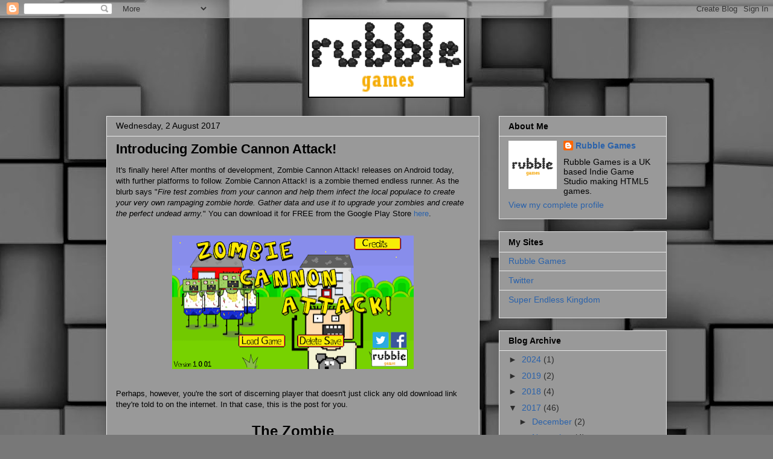

--- FILE ---
content_type: text/html; charset=UTF-8
request_url: https://rubblegames.blogspot.com/2017/08/introducing-zombie-cannon-attack.html
body_size: 16637
content:
<!DOCTYPE html>
<html class='v2' dir='ltr' lang='en-GB'>
<head>
<link href='https://www.blogger.com/static/v1/widgets/335934321-css_bundle_v2.css' rel='stylesheet' type='text/css'/>
<meta content='width=1100' name='viewport'/>
<meta content='text/html; charset=UTF-8' http-equiv='Content-Type'/>
<meta content='blogger' name='generator'/>
<link href='https://rubblegames.blogspot.com/favicon.ico' rel='icon' type='image/x-icon'/>
<link href='http://rubblegames.blogspot.com/2017/08/introducing-zombie-cannon-attack.html' rel='canonical'/>
<link rel="alternate" type="application/atom+xml" title="Rubble Games - Atom" href="https://rubblegames.blogspot.com/feeds/posts/default" />
<link rel="alternate" type="application/rss+xml" title="Rubble Games - RSS" href="https://rubblegames.blogspot.com/feeds/posts/default?alt=rss" />
<link rel="service.post" type="application/atom+xml" title="Rubble Games - Atom" href="https://www.blogger.com/feeds/7920651133592871928/posts/default" />

<link rel="alternate" type="application/atom+xml" title="Rubble Games - Atom" href="https://rubblegames.blogspot.com/feeds/5832714181685831837/comments/default" />
<!--Can't find substitution for tag [blog.ieCssRetrofitLinks]-->
<link href='https://blogger.googleusercontent.com/img/b/R29vZ2xl/AVvXsEgLjgsmvpl8nAPBzUVs0RincdKvlgtkBzS0UbgSz9Hw1KkdKiWBIr87vPSWuKwr_F-kPzOcz-cPOdynzYN3hVJuua5KBCXTJBRiT3J9o9xpwSd27I7NemC6c9Je62xwlSELI7KEYFH_qW8Q/s400/titleRelease.png' rel='image_src'/>
<meta content='http://rubblegames.blogspot.com/2017/08/introducing-zombie-cannon-attack.html' property='og:url'/>
<meta content='Introducing Zombie Cannon Attack!' property='og:title'/>
<meta content='It&#39;s finally here! After months of development, Zombie Cannon Attack! releases on Android today, with further platforms to follow. Zombie Ca...' property='og:description'/>
<meta content='https://blogger.googleusercontent.com/img/b/R29vZ2xl/AVvXsEgLjgsmvpl8nAPBzUVs0RincdKvlgtkBzS0UbgSz9Hw1KkdKiWBIr87vPSWuKwr_F-kPzOcz-cPOdynzYN3hVJuua5KBCXTJBRiT3J9o9xpwSd27I7NemC6c9Je62xwlSELI7KEYFH_qW8Q/w1200-h630-p-k-no-nu/titleRelease.png' property='og:image'/>
<title>Rubble Games: Introducing Zombie Cannon Attack!</title>
<style id='page-skin-1' type='text/css'><!--
/*
-----------------------------------------------
Blogger Template Style
Name:     Awesome Inc.
Designer: Tina Chen
URL:      tinachen.org
----------------------------------------------- */
/* Content
----------------------------------------------- */
body {
font: normal normal 13px Arial, Tahoma, Helvetica, FreeSans, sans-serif;
color: #000000;
background: #787878 url(//themes.googleusercontent.com/image?id=1c5C3PSKczFimXIpTup23238LnL19JHnii8bDRqG2yJEMvPix--DhFpqtud9X5RHPHbP6) repeat scroll top center /* Credit: fpm (http://www.istockphoto.com/file_closeup.php?id=5826667&platform=blogger) */;
}
html body .content-outer {
min-width: 0;
max-width: 100%;
width: 100%;
}
a:link {
text-decoration: none;
color: #2a62ab;
}
a:visited {
text-decoration: none;
color: #35306b;
}
a:hover {
text-decoration: underline;
color: #2a62ab;
}
.body-fauxcolumn-outer .cap-top {
position: absolute;
z-index: 1;
height: 276px;
width: 100%;
background: transparent none repeat-x scroll top left;
_background-image: none;
}
/* Columns
----------------------------------------------- */
.content-inner {
padding: 0;
}
.header-inner .section {
margin: 0 16px;
}
.tabs-inner .section {
margin: 0 16px;
}
.main-inner {
padding-top: 30px;
}
.main-inner .column-center-inner,
.main-inner .column-left-inner,
.main-inner .column-right-inner {
padding: 0 5px;
}
*+html body .main-inner .column-center-inner {
margin-top: -30px;
}
#layout .main-inner .column-center-inner {
margin-top: 0;
}
/* Header
----------------------------------------------- */
.header-outer {
margin: 0 0 0 0;
background: rgba(0, 0, 0, 0) none repeat scroll 0 0;
}
.Header h1 {
font: normal bold 40px Arial, Tahoma, Helvetica, FreeSans, sans-serif;
color: #000000;
text-shadow: 0 0 -1px #000000;
}
.Header h1 a {
color: #000000;
}
.Header .description {
font: normal normal 14px Arial, Tahoma, Helvetica, FreeSans, sans-serif;
color: #000000;
}
.header-inner .Header .titlewrapper,
.header-inner .Header .descriptionwrapper {
padding-left: 0;
padding-right: 0;
margin-bottom: 0;
}
.header-inner .Header .titlewrapper {
padding-top: 22px;
}
/* Tabs
----------------------------------------------- */
.tabs-outer {
overflow: hidden;
position: relative;
background: #e8e8e8 url(https://resources.blogblog.com/blogblog/data/1kt/awesomeinc/tabs_gradient_light.png) repeat scroll 0 0;
}
#layout .tabs-outer {
overflow: visible;
}
.tabs-cap-top, .tabs-cap-bottom {
position: absolute;
width: 100%;
border-top: 1px solid #898989;
}
.tabs-cap-bottom {
bottom: 0;
}
.tabs-inner .widget li a {
display: inline-block;
margin: 0;
padding: .6em 1.5em;
font: normal bold 14px Arial, Tahoma, Helvetica, FreeSans, sans-serif;
color: #000000;
border-top: 1px solid #898989;
border-bottom: 1px solid #898989;
border-left: 1px solid #898989;
height: 16px;
line-height: 16px;
}
.tabs-inner .widget li:last-child a {
border-right: 1px solid #898989;
}
.tabs-inner .widget li.selected a, .tabs-inner .widget li a:hover {
background: #2c2c2c url(https://resources.blogblog.com/blogblog/data/1kt/awesomeinc/tabs_gradient_light.png) repeat-x scroll 0 -100px;
color: #ffffff;
}
/* Headings
----------------------------------------------- */
h2 {
font: normal bold 14px Arial, Tahoma, Helvetica, FreeSans, sans-serif;
color: #000000;
}
/* Widgets
----------------------------------------------- */
.main-inner .section {
margin: 0 27px;
padding: 0;
}
.main-inner .column-left-outer,
.main-inner .column-right-outer {
margin-top: 0;
}
#layout .main-inner .column-left-outer,
#layout .main-inner .column-right-outer {
margin-top: 0;
}
.main-inner .column-left-inner,
.main-inner .column-right-inner {
background: rgba(0, 0, 0, 0) none repeat 0 0;
-moz-box-shadow: 0 0 0 rgba(0, 0, 0, .2);
-webkit-box-shadow: 0 0 0 rgba(0, 0, 0, .2);
-goog-ms-box-shadow: 0 0 0 rgba(0, 0, 0, .2);
box-shadow: 0 0 0 rgba(0, 0, 0, .2);
-moz-border-radius: 0;
-webkit-border-radius: 0;
-goog-ms-border-radius: 0;
border-radius: 0;
}
#layout .main-inner .column-left-inner,
#layout .main-inner .column-right-inner {
margin-top: 0;
}
.sidebar .widget {
font: normal normal 14px Arial, Tahoma, Helvetica, FreeSans, sans-serif;
color: #000000;
}
.sidebar .widget a:link {
color: #2a62ab;
}
.sidebar .widget a:visited {
color: #35306b;
}
.sidebar .widget a:hover {
color: #2a62ab;
}
.sidebar .widget h2 {
text-shadow: 0 0 -1px #000000;
}
.main-inner .widget {
background-color: #999999;
border: 1px solid #e8e8e8;
padding: 0 15px 15px;
margin: 20px -16px;
-moz-box-shadow: 0 0 20px rgba(0, 0, 0, .2);
-webkit-box-shadow: 0 0 20px rgba(0, 0, 0, .2);
-goog-ms-box-shadow: 0 0 20px rgba(0, 0, 0, .2);
box-shadow: 0 0 20px rgba(0, 0, 0, .2);
-moz-border-radius: 0;
-webkit-border-radius: 0;
-goog-ms-border-radius: 0;
border-radius: 0;
}
.main-inner .widget h2 {
margin: 0 -15px;
padding: .6em 15px .5em;
border-bottom: 1px solid rgba(0, 0, 0, 0);
}
.footer-inner .widget h2 {
padding: 0 0 .4em;
border-bottom: 1px solid rgba(0, 0, 0, 0);
}
.main-inner .widget h2 + div, .footer-inner .widget h2 + div {
border-top: 1px solid #e8e8e8;
padding-top: 8px;
}
.main-inner .widget .widget-content {
margin: 0 -15px;
padding: 7px 15px 0;
}
.main-inner .widget ul, .main-inner .widget #ArchiveList ul.flat {
margin: -8px -15px 0;
padding: 0;
list-style: none;
}
.main-inner .widget #ArchiveList {
margin: -8px 0 0;
}
.main-inner .widget ul li, .main-inner .widget #ArchiveList ul.flat li {
padding: .5em 15px;
text-indent: 0;
color: #2c2c2c;
border-top: 1px solid #e8e8e8;
border-bottom: 1px solid rgba(0, 0, 0, 0);
}
.main-inner .widget #ArchiveList ul li {
padding-top: .25em;
padding-bottom: .25em;
}
.main-inner .widget ul li:first-child, .main-inner .widget #ArchiveList ul.flat li:first-child {
border-top: none;
}
.main-inner .widget ul li:last-child, .main-inner .widget #ArchiveList ul.flat li:last-child {
border-bottom: none;
}
.post-body {
position: relative;
}
.main-inner .widget .post-body ul {
padding: 0 2.5em;
margin: .5em 0;
list-style: disc;
}
.main-inner .widget .post-body ul li {
padding: 0.25em 0;
margin-bottom: .25em;
color: #000000;
border: none;
}
.footer-inner .widget ul {
padding: 0;
list-style: none;
}
.widget .zippy {
color: #2c2c2c;
}
/* Posts
----------------------------------------------- */
body .main-inner .Blog {
padding: 0;
margin-bottom: 1em;
background-color: transparent;
border: none;
-moz-box-shadow: 0 0 0 rgba(0, 0, 0, 0);
-webkit-box-shadow: 0 0 0 rgba(0, 0, 0, 0);
-goog-ms-box-shadow: 0 0 0 rgba(0, 0, 0, 0);
box-shadow: 0 0 0 rgba(0, 0, 0, 0);
}
.main-inner .section:last-child .Blog:last-child {
padding: 0;
margin-bottom: 1em;
}
.main-inner .widget h2.date-header {
margin: 0 -15px 1px;
padding: 0 0 0 0;
font: normal normal 14px Arial, Tahoma, Helvetica, FreeSans, sans-serif;
color: #000000;
background: transparent none no-repeat scroll top left;
border-top: 0 solid #e8e8e8;
border-bottom: 1px solid rgba(0, 0, 0, 0);
-moz-border-radius-topleft: 0;
-moz-border-radius-topright: 0;
-webkit-border-top-left-radius: 0;
-webkit-border-top-right-radius: 0;
border-top-left-radius: 0;
border-top-right-radius: 0;
position: static;
bottom: 100%;
right: 15px;
text-shadow: 0 0 -1px #000000;
}
.main-inner .widget h2.date-header span {
font: normal normal 14px Arial, Tahoma, Helvetica, FreeSans, sans-serif;
display: block;
padding: .5em 15px;
border-left: 0 solid #e8e8e8;
border-right: 0 solid #e8e8e8;
}
.date-outer {
position: relative;
margin: 30px 0 20px;
padding: 0 15px;
background-color: #999999;
border: 1px solid #e8e8e8;
-moz-box-shadow: 0 0 20px rgba(0, 0, 0, .2);
-webkit-box-shadow: 0 0 20px rgba(0, 0, 0, .2);
-goog-ms-box-shadow: 0 0 20px rgba(0, 0, 0, .2);
box-shadow: 0 0 20px rgba(0, 0, 0, .2);
-moz-border-radius: 0;
-webkit-border-radius: 0;
-goog-ms-border-radius: 0;
border-radius: 0;
}
.date-outer:first-child {
margin-top: 0;
}
.date-outer:last-child {
margin-bottom: 20px;
-moz-border-radius-bottomleft: 0;
-moz-border-radius-bottomright: 0;
-webkit-border-bottom-left-radius: 0;
-webkit-border-bottom-right-radius: 0;
-goog-ms-border-bottom-left-radius: 0;
-goog-ms-border-bottom-right-radius: 0;
border-bottom-left-radius: 0;
border-bottom-right-radius: 0;
}
.date-posts {
margin: 0 -15px;
padding: 0 15px;
clear: both;
}
.post-outer, .inline-ad {
border-top: 1px solid #e8e8e8;
margin: 0 -15px;
padding: 15px 15px;
}
.post-outer {
padding-bottom: 10px;
}
.post-outer:first-child {
padding-top: 0;
border-top: none;
}
.post-outer:last-child, .inline-ad:last-child {
border-bottom: none;
}
.post-body {
position: relative;
}
.post-body img {
padding: 8px;
background: rgba(0, 0, 0, 0);
border: 1px solid rgba(0, 0, 0, 0);
-moz-box-shadow: 0 0 0 rgba(0, 0, 0, .2);
-webkit-box-shadow: 0 0 0 rgba(0, 0, 0, .2);
box-shadow: 0 0 0 rgba(0, 0, 0, .2);
-moz-border-radius: 0;
-webkit-border-radius: 0;
border-radius: 0;
}
h3.post-title, h4 {
font: normal bold 22px Arial, Tahoma, Helvetica, FreeSans, sans-serif;
color: #000000;
}
h3.post-title a {
font: normal bold 22px Arial, Tahoma, Helvetica, FreeSans, sans-serif;
color: #000000;
}
h3.post-title a:hover {
color: #2a62ab;
text-decoration: underline;
}
.post-header {
margin: 0 0 1em;
}
.post-body {
line-height: 1.4;
}
.post-outer h2 {
color: #000000;
}
.post-footer {
margin: 1.5em 0 0;
}
#blog-pager {
padding: 15px;
font-size: 120%;
background-color: #999999;
border: 1px solid #e8e8e8;
-moz-box-shadow: 0 0 20px rgba(0, 0, 0, .2);
-webkit-box-shadow: 0 0 20px rgba(0, 0, 0, .2);
-goog-ms-box-shadow: 0 0 20px rgba(0, 0, 0, .2);
box-shadow: 0 0 20px rgba(0, 0, 0, .2);
-moz-border-radius: 0;
-webkit-border-radius: 0;
-goog-ms-border-radius: 0;
border-radius: 0;
-moz-border-radius-topleft: 0;
-moz-border-radius-topright: 0;
-webkit-border-top-left-radius: 0;
-webkit-border-top-right-radius: 0;
-goog-ms-border-top-left-radius: 0;
-goog-ms-border-top-right-radius: 0;
border-top-left-radius: 0;
border-top-right-radius-topright: 0;
margin-top: 1em;
}
.blog-feeds, .post-feeds {
margin: 1em 0;
text-align: center;
color: #000000;
}
.blog-feeds a, .post-feeds a {
color: #2a62ab;
}
.blog-feeds a:visited, .post-feeds a:visited {
color: #35306b;
}
.blog-feeds a:hover, .post-feeds a:hover {
color: #2a62ab;
}
.post-outer .comments {
margin-top: 2em;
}
/* Comments
----------------------------------------------- */
.comments .comments-content .icon.blog-author {
background-repeat: no-repeat;
background-image: url([data-uri]);
}
.comments .comments-content .loadmore a {
border-top: 1px solid #898989;
border-bottom: 1px solid #898989;
}
.comments .continue {
border-top: 2px solid #898989;
}
/* Footer
----------------------------------------------- */
.footer-outer {
margin: -20px 0 -1px;
padding: 20px 0 0;
color: #000000;
overflow: hidden;
}
.footer-fauxborder-left {
border-top: 1px solid #e8e8e8;
background: #999999 none repeat scroll 0 0;
-moz-box-shadow: 0 0 20px rgba(0, 0, 0, .2);
-webkit-box-shadow: 0 0 20px rgba(0, 0, 0, .2);
-goog-ms-box-shadow: 0 0 20px rgba(0, 0, 0, .2);
box-shadow: 0 0 20px rgba(0, 0, 0, .2);
margin: 0 -20px;
}
/* Mobile
----------------------------------------------- */
body.mobile {
background-size: auto;
}
.mobile .body-fauxcolumn-outer {
background: transparent none repeat scroll top left;
}
*+html body.mobile .main-inner .column-center-inner {
margin-top: 0;
}
.mobile .main-inner .widget {
padding: 0 0 15px;
}
.mobile .main-inner .widget h2 + div,
.mobile .footer-inner .widget h2 + div {
border-top: none;
padding-top: 0;
}
.mobile .footer-inner .widget h2 {
padding: 0.5em 0;
border-bottom: none;
}
.mobile .main-inner .widget .widget-content {
margin: 0;
padding: 7px 0 0;
}
.mobile .main-inner .widget ul,
.mobile .main-inner .widget #ArchiveList ul.flat {
margin: 0 -15px 0;
}
.mobile .main-inner .widget h2.date-header {
right: 0;
}
.mobile .date-header span {
padding: 0.4em 0;
}
.mobile .date-outer:first-child {
margin-bottom: 0;
border: 1px solid #e8e8e8;
-moz-border-radius-topleft: 0;
-moz-border-radius-topright: 0;
-webkit-border-top-left-radius: 0;
-webkit-border-top-right-radius: 0;
-goog-ms-border-top-left-radius: 0;
-goog-ms-border-top-right-radius: 0;
border-top-left-radius: 0;
border-top-right-radius: 0;
}
.mobile .date-outer {
border-color: #e8e8e8;
border-width: 0 1px 1px;
}
.mobile .date-outer:last-child {
margin-bottom: 0;
}
.mobile .main-inner {
padding: 0;
}
.mobile .header-inner .section {
margin: 0;
}
.mobile .post-outer, .mobile .inline-ad {
padding: 5px 0;
}
.mobile .tabs-inner .section {
margin: 0 10px;
}
.mobile .main-inner .widget h2 {
margin: 0;
padding: 0;
}
.mobile .main-inner .widget h2.date-header span {
padding: 0;
}
.mobile .main-inner .widget .widget-content {
margin: 0;
padding: 7px 0 0;
}
.mobile #blog-pager {
border: 1px solid transparent;
background: #999999 none repeat scroll 0 0;
}
.mobile .main-inner .column-left-inner,
.mobile .main-inner .column-right-inner {
background: rgba(0, 0, 0, 0) none repeat 0 0;
-moz-box-shadow: none;
-webkit-box-shadow: none;
-goog-ms-box-shadow: none;
box-shadow: none;
}
.mobile .date-posts {
margin: 0;
padding: 0;
}
.mobile .footer-fauxborder-left {
margin: 0;
border-top: inherit;
}
.mobile .main-inner .section:last-child .Blog:last-child {
margin-bottom: 0;
}
.mobile-index-contents {
color: #000000;
}
.mobile .mobile-link-button {
background: #2a62ab url(https://resources.blogblog.com/blogblog/data/1kt/awesomeinc/tabs_gradient_light.png) repeat scroll 0 0;
}
.mobile-link-button a:link, .mobile-link-button a:visited {
color: #ffffff;
}
.mobile .tabs-inner .PageList .widget-content {
background: transparent;
border-top: 1px solid;
border-color: #898989;
color: #000000;
}
.mobile .tabs-inner .PageList .widget-content .pagelist-arrow {
border-left: 1px solid #898989;
}
#Header1_headerimg { width: 20vw; height: 10vw; margin:auto; border: 2px solid black;},
h3 .post-title a { font-size: 26px; text-align: center !important; }
--></style>
<style id='template-skin-1' type='text/css'><!--
body {
min-width: 960px;
}
.content-outer, .content-fauxcolumn-outer, .region-inner {
min-width: 960px;
max-width: 960px;
_width: 960px;
}
.main-inner .columns {
padding-left: 0px;
padding-right: 310px;
}
.main-inner .fauxcolumn-center-outer {
left: 0px;
right: 310px;
/* IE6 does not respect left and right together */
_width: expression(this.parentNode.offsetWidth -
parseInt("0px") -
parseInt("310px") + 'px');
}
.main-inner .fauxcolumn-left-outer {
width: 0px;
}
.main-inner .fauxcolumn-right-outer {
width: 310px;
}
.main-inner .column-left-outer {
width: 0px;
right: 100%;
margin-left: -0px;
}
.main-inner .column-right-outer {
width: 310px;
margin-right: -310px;
}
#layout {
min-width: 0;
}
#layout .content-outer {
min-width: 0;
width: 800px;
}
#layout .region-inner {
min-width: 0;
width: auto;
}
body#layout div.add_widget {
padding: 8px;
}
body#layout div.add_widget a {
margin-left: 32px;
}
--></style>
<style>
    body {background-image:url(\/\/themes.googleusercontent.com\/image?id=1c5C3PSKczFimXIpTup23238LnL19JHnii8bDRqG2yJEMvPix--DhFpqtud9X5RHPHbP6);}
    
@media (max-width: 200px) { body {background-image:url(\/\/themes.googleusercontent.com\/image?id=1c5C3PSKczFimXIpTup23238LnL19JHnii8bDRqG2yJEMvPix--DhFpqtud9X5RHPHbP6&options=w200);}}
@media (max-width: 400px) and (min-width: 201px) { body {background-image:url(\/\/themes.googleusercontent.com\/image?id=1c5C3PSKczFimXIpTup23238LnL19JHnii8bDRqG2yJEMvPix--DhFpqtud9X5RHPHbP6&options=w400);}}
@media (max-width: 800px) and (min-width: 401px) { body {background-image:url(\/\/themes.googleusercontent.com\/image?id=1c5C3PSKczFimXIpTup23238LnL19JHnii8bDRqG2yJEMvPix--DhFpqtud9X5RHPHbP6&options=w800);}}
@media (max-width: 1200px) and (min-width: 801px) { body {background-image:url(\/\/themes.googleusercontent.com\/image?id=1c5C3PSKczFimXIpTup23238LnL19JHnii8bDRqG2yJEMvPix--DhFpqtud9X5RHPHbP6&options=w1200);}}
/* Last tag covers anything over one higher than the previous max-size cap. */
@media (min-width: 1201px) { body {background-image:url(\/\/themes.googleusercontent.com\/image?id=1c5C3PSKczFimXIpTup23238LnL19JHnii8bDRqG2yJEMvPix--DhFpqtud9X5RHPHbP6&options=w1600);}}
  </style>
<link href='https://www.blogger.com/dyn-css/authorization.css?targetBlogID=7920651133592871928&amp;zx=2a854ef7-71cc-479b-a1b7-44e862a8aac5' media='none' onload='if(media!=&#39;all&#39;)media=&#39;all&#39;' rel='stylesheet'/><noscript><link href='https://www.blogger.com/dyn-css/authorization.css?targetBlogID=7920651133592871928&amp;zx=2a854ef7-71cc-479b-a1b7-44e862a8aac5' rel='stylesheet'/></noscript>
<meta name='google-adsense-platform-account' content='ca-host-pub-1556223355139109'/>
<meta name='google-adsense-platform-domain' content='blogspot.com'/>

</head>
<body class='loading variant-light'>
<div class='navbar section' id='navbar' name='Navbar'><div class='widget Navbar' data-version='1' id='Navbar1'><script type="text/javascript">
    function setAttributeOnload(object, attribute, val) {
      if(window.addEventListener) {
        window.addEventListener('load',
          function(){ object[attribute] = val; }, false);
      } else {
        window.attachEvent('onload', function(){ object[attribute] = val; });
      }
    }
  </script>
<div id="navbar-iframe-container"></div>
<script type="text/javascript" src="https://apis.google.com/js/platform.js"></script>
<script type="text/javascript">
      gapi.load("gapi.iframes:gapi.iframes.style.bubble", function() {
        if (gapi.iframes && gapi.iframes.getContext) {
          gapi.iframes.getContext().openChild({
              url: 'https://www.blogger.com/navbar/7920651133592871928?po\x3d5832714181685831837\x26origin\x3dhttps://rubblegames.blogspot.com',
              where: document.getElementById("navbar-iframe-container"),
              id: "navbar-iframe"
          });
        }
      });
    </script><script type="text/javascript">
(function() {
var script = document.createElement('script');
script.type = 'text/javascript';
script.src = '//pagead2.googlesyndication.com/pagead/js/google_top_exp.js';
var head = document.getElementsByTagName('head')[0];
if (head) {
head.appendChild(script);
}})();
</script>
</div></div>
<div class='body-fauxcolumns'>
<div class='fauxcolumn-outer body-fauxcolumn-outer'>
<div class='cap-top'>
<div class='cap-left'></div>
<div class='cap-right'></div>
</div>
<div class='fauxborder-left'>
<div class='fauxborder-right'></div>
<div class='fauxcolumn-inner'>
</div>
</div>
<div class='cap-bottom'>
<div class='cap-left'></div>
<div class='cap-right'></div>
</div>
</div>
</div>
<div class='content'>
<div class='content-fauxcolumns'>
<div class='fauxcolumn-outer content-fauxcolumn-outer'>
<div class='cap-top'>
<div class='cap-left'></div>
<div class='cap-right'></div>
</div>
<div class='fauxborder-left'>
<div class='fauxborder-right'></div>
<div class='fauxcolumn-inner'>
</div>
</div>
<div class='cap-bottom'>
<div class='cap-left'></div>
<div class='cap-right'></div>
</div>
</div>
</div>
<div class='content-outer'>
<div class='content-cap-top cap-top'>
<div class='cap-left'></div>
<div class='cap-right'></div>
</div>
<div class='fauxborder-left content-fauxborder-left'>
<div class='fauxborder-right content-fauxborder-right'></div>
<div class='content-inner'>
<header>
<div class='header-outer'>
<div class='header-cap-top cap-top'>
<div class='cap-left'></div>
<div class='cap-right'></div>
</div>
<div class='fauxborder-left header-fauxborder-left'>
<div class='fauxborder-right header-fauxborder-right'></div>
<div class='region-inner header-inner'>
<div class='header section' id='header' name='Header'><div class='widget Header' data-version='1' id='Header1'>
<div id='header-inner'>
<a href='https://rubblegames.blogspot.com/' style='display: block'>
<img alt='Rubble Games' height='78px; ' id='Header1_headerimg' src='https://blogger.googleusercontent.com/img/b/R29vZ2xl/AVvXsEivLeTlpM_NdH88xwnMBSLkqT1IBNlengTvxwZDlyz0Xpjzno62z-OP6cX6mkS5geWFmz55HU0_WpXJTFKMhAxf80qXGmNfqP0JnB9bRZAIx5Fo-NEbPgcXlJbdPnkvoUpnmeUFx8y5hOqa/s1600/rubbleLogo.png' style='display: block' width='163px; '/>
</a>
</div>
</div></div>
</div>
</div>
<div class='header-cap-bottom cap-bottom'>
<div class='cap-left'></div>
<div class='cap-right'></div>
</div>
</div>
</header>
<div class='tabs-outer'>
<div class='tabs-cap-top cap-top'>
<div class='cap-left'></div>
<div class='cap-right'></div>
</div>
<div class='fauxborder-left tabs-fauxborder-left'>
<div class='fauxborder-right tabs-fauxborder-right'></div>
<div class='region-inner tabs-inner'>
<div class='tabs no-items section' id='crosscol' name='Cross-column'></div>
<div class='tabs no-items section' id='crosscol-overflow' name='Cross-Column 2'></div>
</div>
</div>
<div class='tabs-cap-bottom cap-bottom'>
<div class='cap-left'></div>
<div class='cap-right'></div>
</div>
</div>
<div class='main-outer'>
<div class='main-cap-top cap-top'>
<div class='cap-left'></div>
<div class='cap-right'></div>
</div>
<div class='fauxborder-left main-fauxborder-left'>
<div class='fauxborder-right main-fauxborder-right'></div>
<div class='region-inner main-inner'>
<div class='columns fauxcolumns'>
<div class='fauxcolumn-outer fauxcolumn-center-outer'>
<div class='cap-top'>
<div class='cap-left'></div>
<div class='cap-right'></div>
</div>
<div class='fauxborder-left'>
<div class='fauxborder-right'></div>
<div class='fauxcolumn-inner'>
</div>
</div>
<div class='cap-bottom'>
<div class='cap-left'></div>
<div class='cap-right'></div>
</div>
</div>
<div class='fauxcolumn-outer fauxcolumn-left-outer'>
<div class='cap-top'>
<div class='cap-left'></div>
<div class='cap-right'></div>
</div>
<div class='fauxborder-left'>
<div class='fauxborder-right'></div>
<div class='fauxcolumn-inner'>
</div>
</div>
<div class='cap-bottom'>
<div class='cap-left'></div>
<div class='cap-right'></div>
</div>
</div>
<div class='fauxcolumn-outer fauxcolumn-right-outer'>
<div class='cap-top'>
<div class='cap-left'></div>
<div class='cap-right'></div>
</div>
<div class='fauxborder-left'>
<div class='fauxborder-right'></div>
<div class='fauxcolumn-inner'>
</div>
</div>
<div class='cap-bottom'>
<div class='cap-left'></div>
<div class='cap-right'></div>
</div>
</div>
<!-- corrects IE6 width calculation -->
<div class='columns-inner'>
<div class='column-center-outer'>
<div class='column-center-inner'>
<div class='main section' id='main' name='Main'><div class='widget Blog' data-version='1' id='Blog1'>
<div class='blog-posts hfeed'>

          <div class="date-outer">
        
<h2 class='date-header'><span>Wednesday, 2 August 2017</span></h2>

          <div class="date-posts">
        
<div class='post-outer'>
<div class='post hentry uncustomized-post-template' itemprop='blogPost' itemscope='itemscope' itemtype='http://schema.org/BlogPosting'>
<meta content='https://blogger.googleusercontent.com/img/b/R29vZ2xl/AVvXsEgLjgsmvpl8nAPBzUVs0RincdKvlgtkBzS0UbgSz9Hw1KkdKiWBIr87vPSWuKwr_F-kPzOcz-cPOdynzYN3hVJuua5KBCXTJBRiT3J9o9xpwSd27I7NemC6c9Je62xwlSELI7KEYFH_qW8Q/s400/titleRelease.png' itemprop='image_url'/>
<meta content='7920651133592871928' itemprop='blogId'/>
<meta content='5832714181685831837' itemprop='postId'/>
<a name='5832714181685831837'></a>
<h3 class='post-title entry-title' itemprop='name'>
Introducing Zombie Cannon Attack!
</h3>
<div class='post-header'>
<div class='post-header-line-1'></div>
</div>
<div class='post-body entry-content' id='post-body-5832714181685831837' itemprop='description articleBody'>
It's finally here! After months of development, Zombie Cannon Attack! releases on Android today, with further platforms to follow. Zombie Cannon Attack! is a zombie themed endless runner. As the blurb says "<i>Fire test zombies from your cannon and help them infect the local populace to create your very own rampaging zombie horde. Gather data and use it to upgrade your zombies and create the perfect undead army.</i>" You can download it for FREE from the Google Play Store <a href="https://play.google.com/store/apps/details?id=com.rubblegames.zombie_cannon_attack" target="_blank">here</a>.<br />
<br />
<div class="separator" style="clear: both; text-align: center;">
<a href="https://blogger.googleusercontent.com/img/b/R29vZ2xl/AVvXsEgLjgsmvpl8nAPBzUVs0RincdKvlgtkBzS0UbgSz9Hw1KkdKiWBIr87vPSWuKwr_F-kPzOcz-cPOdynzYN3hVJuua5KBCXTJBRiT3J9o9xpwSd27I7NemC6c9Je62xwlSELI7KEYFH_qW8Q/s1600/titleRelease.png" imageanchor="1" style="margin-left: 1em; margin-right: 1em;"><img border="0" data-original-height="405" data-original-width="730" height="221" src="https://blogger.googleusercontent.com/img/b/R29vZ2xl/AVvXsEgLjgsmvpl8nAPBzUVs0RincdKvlgtkBzS0UbgSz9Hw1KkdKiWBIr87vPSWuKwr_F-kPzOcz-cPOdynzYN3hVJuua5KBCXTJBRiT3J9o9xpwSd27I7NemC6c9Je62xwlSELI7KEYFH_qW8Q/s400/titleRelease.png" width="400" /></a></div>
<br />
Perhaps, however, you're the sort of discerning player that doesn't just click any old download link they're told to on the internet. In that case, this is the post for you.<br />
<br />
<div style="text-align: center;">
<b><u><span style="font-size: x-large;">The Zombie</span></u></b></div>
<br />
<table align="center" cellpadding="0" cellspacing="0" class="tr-caption-container" style="margin-left: auto; margin-right: auto; text-align: center;"><tbody>
<tr><td style="text-align: center;"><a href="https://blogger.googleusercontent.com/img/b/R29vZ2xl/AVvXsEjMKhNegTETIk0n002aPmAjvwdD4muXhBGsPWlkNgczGN3y7hir_1KHs8MYkXMM1Mz_MairExSrY4k4YeAz46Ego3SMDvkd3lk24j7SIxlBYGokcMtOi4Fungcm2nX1c9LI_xiy6RUg7lTo/s1600/madScientist.gif" imageanchor="1" style="margin-left: auto; margin-right: auto;"><img border="0" data-original-height="96" data-original-width="64" src="https://blogger.googleusercontent.com/img/b/R29vZ2xl/AVvXsEjMKhNegTETIk0n002aPmAjvwdD4muXhBGsPWlkNgczGN3y7hir_1KHs8MYkXMM1Mz_MairExSrY4k4YeAz46Ego3SMDvkd3lk24j7SIxlBYGokcMtOi4Fungcm2nX1c9LI_xiy6RUg7lTo/s1600/madScientist.gif" /></a></td></tr>
<tr><td class="tr-caption" style="text-align: center;">That's probably not ketchup</td></tr>
</tbody></table>
So, there's this Mad Scientist chap, intent on world domination/slaughtering humanity and starting anew/blowing shit up for fun* (delete as appropriate). Does he melt the polar icecaps and hide on a mountain top? Build an army of crazed killer cyborgs? Or does he create a single zombie to send out into the world and spread an undead plague? If you guessed zombies, you're correct (if not maybe you'll be interested in my upcoming games Shooty Cyborg Attack! or Drowny Water Attack!).<br />
<br />
<table align="center" cellpadding="0" cellspacing="0" class="tr-caption-container" style="margin-left: auto; margin-right: auto; text-align: center;"><tbody>
<tr><td style="text-align: center;"><a href="https://blogger.googleusercontent.com/img/b/R29vZ2xl/AVvXsEipW5VTcjbHLolImveypAApInLA_-YhlNC8j-8JnW1ZvY5GVq-cvdfRmyTOQZxngul2AWZHEUKu06Es50rRr6dtfkTjDpSCltPQpmIS1jaFcU2b7UrIkYc6mAhfvoqUYyaZr_6sfoG3MNOG/s1600/dataBuyBack.png" imageanchor="1" style="margin-left: auto; margin-right: auto;"><img border="0" data-original-height="134" data-original-width="158" src="https://blogger.googleusercontent.com/img/b/R29vZ2xl/AVvXsEipW5VTcjbHLolImveypAApInLA_-YhlNC8j-8JnW1ZvY5GVq-cvdfRmyTOQZxngul2AWZHEUKu06Es50rRr6dtfkTjDpSCltPQpmIS1jaFcU2b7UrIkYc6mAhfvoqUYyaZr_6sfoG3MNOG/s1600/dataBuyBack.png" /></a></td></tr>
<tr><td class="tr-caption" style="text-align: center;">Mmmm, data</td></tr>
</tbody></table>
Obviously subjugating the whole planet with one solitary zombie is a lot to ask. Like any good scientist, he'll need to experiment, gather data and keep tweaking his plague until he can produce the perfect specimen. He'll also need an assistant out in the field to record the data and perhaps give the zombie hordes a little helping hand every now and again. In short, he needs you!<br />
<table align="center" cellpadding="0" cellspacing="0" class="tr-caption-container" style="margin-left: auto; margin-right: auto; text-align: center;"><tbody>
<tr><td style="text-align: center;"><a href="https://blogger.googleusercontent.com/img/b/R29vZ2xl/AVvXsEhwHMBh5mCT_owsjLZfvQbEBK9x-6J6H2VghyphenhyphenPzAlaWYYr-VidoaXhwMteI2KNHmMJcMunUVQRrLXdG8Qh1PMcvljI-tdVoxsvGiJ0pQuyk28D88rN5FpuSarqlf4NReMCi33bfwVRCMjr2/s1600/zombie.gif" imageanchor="1" style="margin-left: auto; margin-right: auto; text-align: center;"><img border="0" data-original-height="192" data-original-width="192" src="https://blogger.googleusercontent.com/img/b/R29vZ2xl/AVvXsEhwHMBh5mCT_owsjLZfvQbEBK9x-6J6H2VghyphenhyphenPzAlaWYYr-VidoaXhwMteI2KNHmMJcMunUVQRrLXdG8Qh1PMcvljI-tdVoxsvGiJ0pQuyk28D88rN5FpuSarqlf4NReMCi33bfwVRCMjr2/s1600/zombie.gif" /></a></td></tr>
<tr><td class="tr-caption" style="text-align: center;">A zombie, probably in a snowstorm or something.</td></tr>
</tbody></table>
<div style="text-align: center;">
<b><u><span style="font-size: x-large;">The Cannon</span></u></b></div>
<br />
<table align="center" cellpadding="0" cellspacing="0" class="tr-caption-container" style="margin-left: auto; margin-right: auto; text-align: center;"><tbody>
<tr><td style="text-align: center;"><a href="https://blogger.googleusercontent.com/img/b/R29vZ2xl/AVvXsEi2YWM3HqsBNTvNFLoAdUzJb7EOMqFPIjxlAMyqK_ksKDFwWfK992cIDubwykgj9K8S3PQMbaMXUS-uPfHw7dG6AtryjOyGf0md4HMgwIkrHmiYr0qZqtejeXCFAM-51VBkFnvaayd3SOeK/s1600/cannonFinal.png" imageanchor="1" style="margin-left: auto; margin-right: auto;"><img border="0" data-original-height="405" data-original-width="730" height="177" src="https://blogger.googleusercontent.com/img/b/R29vZ2xl/AVvXsEi2YWM3HqsBNTvNFLoAdUzJb7EOMqFPIjxlAMyqK_ksKDFwWfK992cIDubwykgj9K8S3PQMbaMXUS-uPfHw7dG6AtryjOyGf0md4HMgwIkrHmiYr0qZqtejeXCFAM-51VBkFnvaayd3SOeK/s320/cannonFinal.png" width="320" /></a></td></tr>
<tr><td class="tr-caption" style="text-align: center;">Nevermind the UFO, there's a zombie in a m****f***ing cannon.</td></tr>
</tbody></table>
As everyone knows, you can't just release a zombie anywhere and expect results. But you also don't want to get caught driving a rotting corpse into town, especially one that won't keep still. You need a delivery method. You need a cannon (obviously).<br />
<br />
<table align="center" cellpadding="0" cellspacing="0" class="tr-caption-container" style="margin-left: auto; margin-right: auto; text-align: center;"><tbody>
<tr><td style="text-align: center;"><a href="https://blogger.googleusercontent.com/img/b/R29vZ2xl/AVvXsEjt_Qhyphenhyphen72wzyAIW4zi_3A_bkZSf5RjtawX0lyuUb8RyzukIsY2ge2Gs2_ZgXnRXRQKN53Yw74RRuBLH0Treil96U4OKWyU4QhM4SEBjXcjujmgW1POoM99wxP_fl86E487DaSRK7T5xHDZb/s1600/newHouse.png" imageanchor="1" style="margin-left: auto; margin-right: auto;"><img border="0" data-original-height="405" data-original-width="730" height="177" src="https://blogger.googleusercontent.com/img/b/R29vZ2xl/AVvXsEjt_Qhyphenhyphen72wzyAIW4zi_3A_bkZSf5RjtawX0lyuUb8RyzukIsY2ge2Gs2_ZgXnRXRQKN53Yw74RRuBLH0Treil96U4OKWyU4QhM4SEBjXcjujmgW1POoM99wxP_fl86E487DaSRK7T5xHDZb/s320/newHouse.png" width="320" /></a></td></tr>
<tr><td class="tr-caption" style="text-align: center;">Luckily for you, zombies have very bouncy heads</td></tr>
</tbody></table>
<div style="text-align: center;">
<b><u><span style="font-size: x-large;">The Attack!</span></u></b></div>
<br />
You have your zombie, you have your cannon, you have your target (Starter Town to, er, start with). You're all set, right? Well it turns out there may be a few small problems:<br />
<br />
<table align="center" cellpadding="0" cellspacing="0" class="tr-caption-container" style="margin-left: auto; margin-right: auto; text-align: center;"><tbody>
<tr><td style="text-align: center;"><a href="https://blogger.googleusercontent.com/img/b/R29vZ2xl/AVvXsEhM8IDuBb4WyBy7WA7MIawVV-llm8Zz0wa1WZ2ZMQMO0KWWTKtiqgEdIDHmLHe9cnHkDpemLVpFBGMu3bItMz6mpFKov4VJo2wSZLdm7E8CiXJXl6H-kS3DHhH1akcZfR1md19Qb_rR3bm9/s1600/newBushandFloor.png" imageanchor="1" style="margin-left: auto; margin-right: auto;"><img border="0" data-original-height="405" data-original-width="730" height="177" src="https://blogger.googleusercontent.com/img/b/R29vZ2xl/AVvXsEhM8IDuBb4WyBy7WA7MIawVV-llm8Zz0wa1WZ2ZMQMO0KWWTKtiqgEdIDHmLHe9cnHkDpemLVpFBGMu3bItMz6mpFKov4VJo2wSZLdm7E8CiXJXl6H-kS3DHhH1akcZfR1md19Qb_rR3bm9/s320/newBushandFloor.png" width="320" /></a></td></tr>
<tr><td class="tr-caption" style="text-align: center;">Don't just lie there, infect someone. Oh, you're liquefying. Well, er, carry on.</td></tr>
</tbody></table>
<u>Problem 1: Zombies are rubbish</u><br />
Sorry to be blunt, but your chosen plague vector is basically a lump of rotting meat with all it's higher brain functions removed. The end goal may be a rampaging killing machine, but the initial reality is something that won't so much catch and infect it's victims as it will shuffle along then fall over and twitch for a bit. You'll have a LOT of upgrading to do.<br />
<br />
<table align="center" cellpadding="0" cellspacing="0" class="tr-caption-container" style="margin-left: auto; margin-right: auto; text-align: center;"><tbody>
<tr><td style="text-align: center;"><a href="https://blogger.googleusercontent.com/img/b/R29vZ2xl/AVvXsEjpv_rCobgB9ugVK0twZrAv4G7lhaTwgoFjodBEjxWini-L3FEVrJtYlrp4dzaTv3I9SpfWbnmSnem2STF8akZv3vyEnt0g16oDE36lppEU20zdw0mgci6HWywDqhRPBRXurySJB-FYXMDT/s1600/fightersFinal.png" imageanchor="1" style="margin-left: auto; margin-right: auto;"><img border="0" data-original-height="405" data-original-width="730" height="177" src="https://blogger.googleusercontent.com/img/b/R29vZ2xl/AVvXsEjpv_rCobgB9ugVK0twZrAv4G7lhaTwgoFjodBEjxWini-L3FEVrJtYlrp4dzaTv3I9SpfWbnmSnem2STF8akZv3vyEnt0g16oDE36lppEU20zdw0mgci6HWywDqhRPBRXurySJB-FYXMDT/s320/fightersFinal.png" width="320" /></a></td></tr>
<tr><td class="tr-caption" style="text-align: center;">'Look, some of our fellow citizens are tricking the zombies by turning green, moaning and eating people'</td></tr>
</tbody></table>
<u>Problem 2: Cannons are rubbish</u><br />
I mean, cannons? Who uses cannons nowadays? No-one, that's who. It's all laser-guided cruise missiles these days, and not just because of how cool they sound. Your cannon in particular is poorly maintained and unreliable. It will also need some upgrading, and even then I wouldn't expect too much from it. Seriously though, a cannon? What were you thinking?<br />
<br />
<table align="center" cellpadding="0" cellspacing="0" class="tr-caption-container" style="margin-left: auto; margin-right: auto; text-align: center;"><tbody>
<tr><td style="text-align: center;"><a href="https://blogger.googleusercontent.com/img/b/R29vZ2xl/AVvXsEhks9QHUwmkcuXzm0lFb4ZAHk-DSRcBnzs9n5in3fLxlMN3_RrTHq_467uLQDQ5Fxy_tG3Wmi4-VhPCBRUlOJlzHj1BCPdK6jJQsW7UrAgzQ0X-mIo48Uqnnvo1yYrRIjUVCnSMVH3nktuj/s1600/rampageFinal.png" imageanchor="1" style="margin-left: auto; margin-right: auto;"><img border="0" data-original-height="405" data-original-width="730" height="177" src="https://blogger.googleusercontent.com/img/b/R29vZ2xl/AVvXsEhks9QHUwmkcuXzm0lFb4ZAHk-DSRcBnzs9n5in3fLxlMN3_RrTHq_467uLQDQ5Fxy_tG3Wmi4-VhPCBRUlOJlzHj1BCPdK6jJQsW7UrAgzQ0X-mIo48Uqnnvo1yYrRIjUVCnSMVH3nktuj/s320/rampageFinal.png" width="320" /></a></td></tr>
<tr><td class="tr-caption" style="text-align: center;">'Hurray, a small wall defended by a single police officer, we're saved!'</td></tr>
</tbody></table>
<u>Problem 3: People don't like being turned into zombies</u><br />
Who knew? It turns out that, rather than stand by as they and their loved ones are turned into the walking dead, many people will run away. Some will even stand and fight, using makeshift barricades and whatever weapons are to hand. That's not to mention the Police and Armed Forces. There are even rumours of crazy vigilantes who use their underwear as overwear rushing to join the fight.<br />
<br />
<table align="center" cellpadding="0" cellspacing="0" class="tr-caption-container" style="margin-left: auto; margin-right: auto; text-align: center;"><tbody>
<tr><td style="text-align: center;"><a href="https://blogger.googleusercontent.com/img/b/R29vZ2xl/AVvXsEggGIhLJuXrm9t56jHeka0NsfchNQIneFF4VtXb3q505Cqavpb4mTA3cKImTvjJGovRxygs9nAUlOPqs8tzbhWUuzvyXllNcxWihqJFYPwHJ_vbq6RwjMysmfiDhlpAmDsmy-W47FfoE40h/s1600/laserRampageScreen.png" imageanchor="1" style="margin-left: auto; margin-right: auto;"><img border="0" data-original-height="405" data-original-width="730" height="177" src="https://blogger.googleusercontent.com/img/b/R29vZ2xl/AVvXsEggGIhLJuXrm9t56jHeka0NsfchNQIneFF4VtXb3q505Cqavpb4mTA3cKImTvjJGovRxygs9nAUlOPqs8tzbhWUuzvyXllNcxWihqJFYPwHJ_vbq6RwjMysmfiDhlpAmDsmy-W47FfoE40h/s320/laserRampageScreen.png" width="320" /></a></td></tr>
<tr><td class="tr-caption" style="text-align: center;">In case you're wondering, that's SuperZee - the man of Teal - dunno who you thought it was.</td></tr>
</tbody></table>
This might be harder than you thought. Zombie Cannon Attack! is out now and you really should play it.
<div style='clear: both;'></div>
</div>
<div class='post-footer'>
<div class='post-footer-line post-footer-line-1'>
<span class='post-author vcard'>
Posted by
<span class='fn' itemprop='author' itemscope='itemscope' itemtype='http://schema.org/Person'>
<meta content='https://www.blogger.com/profile/16866801316422244885' itemprop='url'/>
<a class='g-profile' href='https://www.blogger.com/profile/16866801316422244885' rel='author' title='author profile'>
<span itemprop='name'>Rubble Games</span>
</a>
</span>
</span>
<span class='post-timestamp'>
at
<meta content='http://rubblegames.blogspot.com/2017/08/introducing-zombie-cannon-attack.html' itemprop='url'/>
<a class='timestamp-link' href='https://rubblegames.blogspot.com/2017/08/introducing-zombie-cannon-attack.html' rel='bookmark' title='permanent link'><abbr class='published' itemprop='datePublished' title='2017-08-02T10:55:00-07:00'>10:55</abbr></a>
</span>
<span class='post-comment-link'>
</span>
<span class='post-icons'>
<span class='item-control blog-admin pid-14772707'>
<a href='https://www.blogger.com/post-edit.g?blogID=7920651133592871928&postID=5832714181685831837&from=pencil' title='Edit Post'>
<img alt='' class='icon-action' height='18' src='https://resources.blogblog.com/img/icon18_edit_allbkg.gif' width='18'/>
</a>
</span>
</span>
<div class='post-share-buttons goog-inline-block'>
<a class='goog-inline-block share-button sb-email' href='https://www.blogger.com/share-post.g?blogID=7920651133592871928&postID=5832714181685831837&target=email' target='_blank' title='Email This'><span class='share-button-link-text'>Email This</span></a><a class='goog-inline-block share-button sb-blog' href='https://www.blogger.com/share-post.g?blogID=7920651133592871928&postID=5832714181685831837&target=blog' onclick='window.open(this.href, "_blank", "height=270,width=475"); return false;' target='_blank' title='BlogThis!'><span class='share-button-link-text'>BlogThis!</span></a><a class='goog-inline-block share-button sb-twitter' href='https://www.blogger.com/share-post.g?blogID=7920651133592871928&postID=5832714181685831837&target=twitter' target='_blank' title='Share to X'><span class='share-button-link-text'>Share to X</span></a><a class='goog-inline-block share-button sb-facebook' href='https://www.blogger.com/share-post.g?blogID=7920651133592871928&postID=5832714181685831837&target=facebook' onclick='window.open(this.href, "_blank", "height=430,width=640"); return false;' target='_blank' title='Share to Facebook'><span class='share-button-link-text'>Share to Facebook</span></a><a class='goog-inline-block share-button sb-pinterest' href='https://www.blogger.com/share-post.g?blogID=7920651133592871928&postID=5832714181685831837&target=pinterest' target='_blank' title='Share to Pinterest'><span class='share-button-link-text'>Share to Pinterest</span></a>
</div>
</div>
<div class='post-footer-line post-footer-line-2'>
<span class='post-labels'>
</span>
</div>
<div class='post-footer-line post-footer-line-3'>
<span class='post-location'>
</span>
</div>
</div>
</div>
<div class='comments' id='comments'>
<a name='comments'></a>
<h4>1 comment:</h4>
<div class='comments-content'>
<script async='async' src='' type='text/javascript'></script>
<script type='text/javascript'>
    (function() {
      var items = null;
      var msgs = null;
      var config = {};

// <![CDATA[
      var cursor = null;
      if (items && items.length > 0) {
        cursor = parseInt(items[items.length - 1].timestamp) + 1;
      }

      var bodyFromEntry = function(entry) {
        var text = (entry &&
                    ((entry.content && entry.content.$t) ||
                     (entry.summary && entry.summary.$t))) ||
            '';
        if (entry && entry.gd$extendedProperty) {
          for (var k in entry.gd$extendedProperty) {
            if (entry.gd$extendedProperty[k].name == 'blogger.contentRemoved') {
              return '<span class="deleted-comment">' + text + '</span>';
            }
          }
        }
        return text;
      }

      var parse = function(data) {
        cursor = null;
        var comments = [];
        if (data && data.feed && data.feed.entry) {
          for (var i = 0, entry; entry = data.feed.entry[i]; i++) {
            var comment = {};
            // comment ID, parsed out of the original id format
            var id = /blog-(\d+).post-(\d+)/.exec(entry.id.$t);
            comment.id = id ? id[2] : null;
            comment.body = bodyFromEntry(entry);
            comment.timestamp = Date.parse(entry.published.$t) + '';
            if (entry.author && entry.author.constructor === Array) {
              var auth = entry.author[0];
              if (auth) {
                comment.author = {
                  name: (auth.name ? auth.name.$t : undefined),
                  profileUrl: (auth.uri ? auth.uri.$t : undefined),
                  avatarUrl: (auth.gd$image ? auth.gd$image.src : undefined)
                };
              }
            }
            if (entry.link) {
              if (entry.link[2]) {
                comment.link = comment.permalink = entry.link[2].href;
              }
              if (entry.link[3]) {
                var pid = /.*comments\/default\/(\d+)\?.*/.exec(entry.link[3].href);
                if (pid && pid[1]) {
                  comment.parentId = pid[1];
                }
              }
            }
            comment.deleteclass = 'item-control blog-admin';
            if (entry.gd$extendedProperty) {
              for (var k in entry.gd$extendedProperty) {
                if (entry.gd$extendedProperty[k].name == 'blogger.itemClass') {
                  comment.deleteclass += ' ' + entry.gd$extendedProperty[k].value;
                } else if (entry.gd$extendedProperty[k].name == 'blogger.displayTime') {
                  comment.displayTime = entry.gd$extendedProperty[k].value;
                }
              }
            }
            comments.push(comment);
          }
        }
        return comments;
      };

      var paginator = function(callback) {
        if (hasMore()) {
          var url = config.feed + '?alt=json&v=2&orderby=published&reverse=false&max-results=50';
          if (cursor) {
            url += '&published-min=' + new Date(cursor).toISOString();
          }
          window.bloggercomments = function(data) {
            var parsed = parse(data);
            cursor = parsed.length < 50 ? null
                : parseInt(parsed[parsed.length - 1].timestamp) + 1
            callback(parsed);
            window.bloggercomments = null;
          }
          url += '&callback=bloggercomments';
          var script = document.createElement('script');
          script.type = 'text/javascript';
          script.src = url;
          document.getElementsByTagName('head')[0].appendChild(script);
        }
      };
      var hasMore = function() {
        return !!cursor;
      };
      var getMeta = function(key, comment) {
        if ('iswriter' == key) {
          var matches = !!comment.author
              && comment.author.name == config.authorName
              && comment.author.profileUrl == config.authorUrl;
          return matches ? 'true' : '';
        } else if ('deletelink' == key) {
          return config.baseUri + '/comment/delete/'
               + config.blogId + '/' + comment.id;
        } else if ('deleteclass' == key) {
          return comment.deleteclass;
        }
        return '';
      };

      var replybox = null;
      var replyUrlParts = null;
      var replyParent = undefined;

      var onReply = function(commentId, domId) {
        if (replybox == null) {
          // lazily cache replybox, and adjust to suit this style:
          replybox = document.getElementById('comment-editor');
          if (replybox != null) {
            replybox.height = '250px';
            replybox.style.display = 'block';
            replyUrlParts = replybox.src.split('#');
          }
        }
        if (replybox && (commentId !== replyParent)) {
          replybox.src = '';
          document.getElementById(domId).insertBefore(replybox, null);
          replybox.src = replyUrlParts[0]
              + (commentId ? '&parentID=' + commentId : '')
              + '#' + replyUrlParts[1];
          replyParent = commentId;
        }
      };

      var hash = (window.location.hash || '#').substring(1);
      var startThread, targetComment;
      if (/^comment-form_/.test(hash)) {
        startThread = hash.substring('comment-form_'.length);
      } else if (/^c[0-9]+$/.test(hash)) {
        targetComment = hash.substring(1);
      }

      // Configure commenting API:
      var configJso = {
        'maxDepth': config.maxThreadDepth
      };
      var provider = {
        'id': config.postId,
        'data': items,
        'loadNext': paginator,
        'hasMore': hasMore,
        'getMeta': getMeta,
        'onReply': onReply,
        'rendered': true,
        'initComment': targetComment,
        'initReplyThread': startThread,
        'config': configJso,
        'messages': msgs
      };

      var render = function() {
        if (window.goog && window.goog.comments) {
          var holder = document.getElementById('comment-holder');
          window.goog.comments.render(holder, provider);
        }
      };

      // render now, or queue to render when library loads:
      if (window.goog && window.goog.comments) {
        render();
      } else {
        window.goog = window.goog || {};
        window.goog.comments = window.goog.comments || {};
        window.goog.comments.loadQueue = window.goog.comments.loadQueue || [];
        window.goog.comments.loadQueue.push(render);
      }
    })();
// ]]>
  </script>
<div id='comment-holder'>
<div class="comment-thread toplevel-thread"><ol id="top-ra"><li class="comment" id="c4466606154141501649"><div class="avatar-image-container"><img src="//blogger.googleusercontent.com/img/b/R29vZ2xl/AVvXsEhCQQw6zE19G6IxpXA75NMro_iOTdiyQYvsCnl6CgauQPeoRkr5udD72up6CgX-ajLgvWzmIjpMncjX0YuUFYx24ez_YtoZIO2FUNu5gNk6eKuMunUYbf8wGRlktwP5Uw/s45-c/fabio-jock-xbrkcLR_WFU-unsplash.jpg" alt=""/></div><div class="comment-block"><div class="comment-header"><cite class="user"><a href="https://www.blogger.com/profile/05731479159369338232" rel="nofollow">Nawazz</a></cite><span class="icon user "></span><span class="datetime secondary-text"><a rel="nofollow" href="https://rubblegames.blogspot.com/2017/08/introducing-zombie-cannon-attack.html?showComment=1605788913158#c4466606154141501649">19 November 2020 at 04:28</a></span></div><p class="comment-content">Oh my god You Don&#39;t Know this App <a href="https://eveapk.com/pixlr-mod-apk/" rel="nofollow">Pixlr Mod Apk</a> </p><span class="comment-actions secondary-text"><a class="comment-reply" target="_self" data-comment-id="4466606154141501649">Reply</a><span class="item-control blog-admin blog-admin pid-408884348"><a target="_self" href="https://www.blogger.com/comment/delete/7920651133592871928/4466606154141501649">Delete</a></span></span></div><div class="comment-replies"><div id="c4466606154141501649-rt" class="comment-thread inline-thread hidden"><span class="thread-toggle thread-expanded"><span class="thread-arrow"></span><span class="thread-count"><a target="_self">Replies</a></span></span><ol id="c4466606154141501649-ra" class="thread-chrome thread-expanded"><div></div><div id="c4466606154141501649-continue" class="continue"><a class="comment-reply" target="_self" data-comment-id="4466606154141501649">Reply</a></div></ol></div></div><div class="comment-replybox-single" id="c4466606154141501649-ce"></div></li></ol><div id="top-continue" class="continue"><a class="comment-reply" target="_self">Add comment</a></div><div class="comment-replybox-thread" id="top-ce"></div><div class="loadmore hidden" data-post-id="5832714181685831837"><a target="_self">Load more...</a></div></div>
</div>
</div>
<p class='comment-footer'>
<div class='comment-form'>
<a name='comment-form'></a>
<p>
</p>
<a href='https://www.blogger.com/comment/frame/7920651133592871928?po=5832714181685831837&hl=en-GB&saa=85391&origin=https://rubblegames.blogspot.com' id='comment-editor-src'></a>
<iframe allowtransparency='true' class='blogger-iframe-colorize blogger-comment-from-post' frameborder='0' height='410px' id='comment-editor' name='comment-editor' src='' width='100%'></iframe>
<script src='https://www.blogger.com/static/v1/jsbin/2830521187-comment_from_post_iframe.js' type='text/javascript'></script>
<script type='text/javascript'>
      BLOG_CMT_createIframe('https://www.blogger.com/rpc_relay.html');
    </script>
</div>
</p>
<div id='backlinks-container'>
<div id='Blog1_backlinks-container'>
</div>
</div>
</div>
</div>

        </div></div>
      
</div>
<div class='blog-pager' id='blog-pager'>
<span id='blog-pager-newer-link'>
<a class='blog-pager-newer-link' href='https://rubblegames.blogspot.com/2017/08/well-its-been-hectic-week-and-im.html' id='Blog1_blog-pager-newer-link' title='Newer Post'>Newer Post</a>
</span>
<span id='blog-pager-older-link'>
<a class='blog-pager-older-link' href='https://rubblegames.blogspot.com/2017/07/weekly-development-progress-report_31.html' id='Blog1_blog-pager-older-link' title='Older Post'>Older Post</a>
</span>
<a class='home-link' href='https://rubblegames.blogspot.com/'>Home</a>
</div>
<div class='clear'></div>
<div class='post-feeds'>
<div class='feed-links'>
Subscribe to:
<a class='feed-link' href='https://rubblegames.blogspot.com/feeds/5832714181685831837/comments/default' target='_blank' type='application/atom+xml'>Post Comments (Atom)</a>
</div>
</div>
</div></div>
</div>
</div>
<div class='column-left-outer'>
<div class='column-left-inner'>
<aside>
</aside>
</div>
</div>
<div class='column-right-outer'>
<div class='column-right-inner'>
<aside>
<div class='sidebar section' id='sidebar-right-1'><div class='widget Profile' data-version='1' id='Profile1'>
<h2>About Me</h2>
<div class='widget-content'>
<a href='https://www.blogger.com/profile/16866801316422244885'><img alt='My photo' class='profile-img' height='80' src='//blogger.googleusercontent.com/img/b/R29vZ2xl/AVvXsEihnTaaE5RIS8Vc0yODVF8KUtyBXo2DcqhvEAXoajDS5UKYn0wVW966BF8bnBHybULJEQ52vnDAzCglsLrTYXgUYSz2y4r7WmVFc2l3itFLK43yoydtOCcjskkfhENbCQI/s220/rubbleLogoLargeSquare.png' width='80'/></a>
<dl class='profile-datablock'>
<dt class='profile-data'>
<a class='profile-name-link g-profile' href='https://www.blogger.com/profile/16866801316422244885' rel='author' style='background-image: url(//www.blogger.com/img/logo-16.png);'>
Rubble Games
</a>
</dt>
<dd class='profile-textblock'>Rubble Games is a UK based Indie Game Studio making HTML5 games.</dd>
</dl>
<a class='profile-link' href='https://www.blogger.com/profile/16866801316422244885' rel='author'>View my complete profile</a>
<div class='clear'></div>
</div>
</div><div class='widget LinkList' data-version='1' id='LinkList1'>
<h2>My Sites</h2>
<div class='widget-content'>
<ul>
<li><a href='http://www.rubblegames.com'>Rubble Games</a></li>
<li><a href='https://twitter.com/RubbleGames'>Twitter</a></li>
<li><a href='http://www.superendlesskingdom.com'>Super Endless Kingdom</a></li>
</ul>
<div class='clear'></div>
</div>
</div><div class='widget BlogArchive' data-version='1' id='BlogArchive1'>
<h2>Blog Archive</h2>
<div class='widget-content'>
<div id='ArchiveList'>
<div id='BlogArchive1_ArchiveList'>
<ul class='hierarchy'>
<li class='archivedate collapsed'>
<a class='toggle' href='javascript:void(0)'>
<span class='zippy'>

        &#9658;&#160;
      
</span>
</a>
<a class='post-count-link' href='https://rubblegames.blogspot.com/2024/'>
2024
</a>
<span class='post-count' dir='ltr'>(1)</span>
<ul class='hierarchy'>
<li class='archivedate collapsed'>
<a class='toggle' href='javascript:void(0)'>
<span class='zippy'>

        &#9658;&#160;
      
</span>
</a>
<a class='post-count-link' href='https://rubblegames.blogspot.com/2024/02/'>
February
</a>
<span class='post-count' dir='ltr'>(1)</span>
</li>
</ul>
</li>
</ul>
<ul class='hierarchy'>
<li class='archivedate collapsed'>
<a class='toggle' href='javascript:void(0)'>
<span class='zippy'>

        &#9658;&#160;
      
</span>
</a>
<a class='post-count-link' href='https://rubblegames.blogspot.com/2019/'>
2019
</a>
<span class='post-count' dir='ltr'>(2)</span>
<ul class='hierarchy'>
<li class='archivedate collapsed'>
<a class='toggle' href='javascript:void(0)'>
<span class='zippy'>

        &#9658;&#160;
      
</span>
</a>
<a class='post-count-link' href='https://rubblegames.blogspot.com/2019/04/'>
April
</a>
<span class='post-count' dir='ltr'>(1)</span>
</li>
</ul>
<ul class='hierarchy'>
<li class='archivedate collapsed'>
<a class='toggle' href='javascript:void(0)'>
<span class='zippy'>

        &#9658;&#160;
      
</span>
</a>
<a class='post-count-link' href='https://rubblegames.blogspot.com/2019/02/'>
February
</a>
<span class='post-count' dir='ltr'>(1)</span>
</li>
</ul>
</li>
</ul>
<ul class='hierarchy'>
<li class='archivedate collapsed'>
<a class='toggle' href='javascript:void(0)'>
<span class='zippy'>

        &#9658;&#160;
      
</span>
</a>
<a class='post-count-link' href='https://rubblegames.blogspot.com/2018/'>
2018
</a>
<span class='post-count' dir='ltr'>(4)</span>
<ul class='hierarchy'>
<li class='archivedate collapsed'>
<a class='toggle' href='javascript:void(0)'>
<span class='zippy'>

        &#9658;&#160;
      
</span>
</a>
<a class='post-count-link' href='https://rubblegames.blogspot.com/2018/03/'>
March
</a>
<span class='post-count' dir='ltr'>(1)</span>
</li>
</ul>
<ul class='hierarchy'>
<li class='archivedate collapsed'>
<a class='toggle' href='javascript:void(0)'>
<span class='zippy'>

        &#9658;&#160;
      
</span>
</a>
<a class='post-count-link' href='https://rubblegames.blogspot.com/2018/02/'>
February
</a>
<span class='post-count' dir='ltr'>(1)</span>
</li>
</ul>
<ul class='hierarchy'>
<li class='archivedate collapsed'>
<a class='toggle' href='javascript:void(0)'>
<span class='zippy'>

        &#9658;&#160;
      
</span>
</a>
<a class='post-count-link' href='https://rubblegames.blogspot.com/2018/01/'>
January
</a>
<span class='post-count' dir='ltr'>(2)</span>
</li>
</ul>
</li>
</ul>
<ul class='hierarchy'>
<li class='archivedate expanded'>
<a class='toggle' href='javascript:void(0)'>
<span class='zippy toggle-open'>

        &#9660;&#160;
      
</span>
</a>
<a class='post-count-link' href='https://rubblegames.blogspot.com/2017/'>
2017
</a>
<span class='post-count' dir='ltr'>(46)</span>
<ul class='hierarchy'>
<li class='archivedate collapsed'>
<a class='toggle' href='javascript:void(0)'>
<span class='zippy'>

        &#9658;&#160;
      
</span>
</a>
<a class='post-count-link' href='https://rubblegames.blogspot.com/2017/12/'>
December
</a>
<span class='post-count' dir='ltr'>(2)</span>
</li>
</ul>
<ul class='hierarchy'>
<li class='archivedate collapsed'>
<a class='toggle' href='javascript:void(0)'>
<span class='zippy'>

        &#9658;&#160;
      
</span>
</a>
<a class='post-count-link' href='https://rubblegames.blogspot.com/2017/11/'>
November
</a>
<span class='post-count' dir='ltr'>(4)</span>
</li>
</ul>
<ul class='hierarchy'>
<li class='archivedate collapsed'>
<a class='toggle' href='javascript:void(0)'>
<span class='zippy'>

        &#9658;&#160;
      
</span>
</a>
<a class='post-count-link' href='https://rubblegames.blogspot.com/2017/10/'>
October
</a>
<span class='post-count' dir='ltr'>(5)</span>
</li>
</ul>
<ul class='hierarchy'>
<li class='archivedate collapsed'>
<a class='toggle' href='javascript:void(0)'>
<span class='zippy'>

        &#9658;&#160;
      
</span>
</a>
<a class='post-count-link' href='https://rubblegames.blogspot.com/2017/09/'>
September
</a>
<span class='post-count' dir='ltr'>(4)</span>
</li>
</ul>
<ul class='hierarchy'>
<li class='archivedate expanded'>
<a class='toggle' href='javascript:void(0)'>
<span class='zippy toggle-open'>

        &#9660;&#160;
      
</span>
</a>
<a class='post-count-link' href='https://rubblegames.blogspot.com/2017/08/'>
August
</a>
<span class='post-count' dir='ltr'>(5)</span>
<ul class='posts'>
<li><a href='https://rubblegames.blogspot.com/2017/08/weekly-development-progress-report_29.html'>Weekly Development Progress Report, 28/08/17</a></li>
<li><a href='https://rubblegames.blogspot.com/2017/08/weekly-development-progress-report_21.html'>Weekly Development Progress Report, 21/08/17</a></li>
<li><a href='https://rubblegames.blogspot.com/2017/08/weekly-development-progress-report.html'>Weekly Development Progress Report, 14/08/17</a></li>
<li><a href='https://rubblegames.blogspot.com/2017/08/well-its-been-hectic-week-and-im.html'>Weekly Development Progress Report, 07/08/17</a></li>
<li><a href='https://rubblegames.blogspot.com/2017/08/introducing-zombie-cannon-attack.html'>Introducing Zombie Cannon Attack!</a></li>
</ul>
</li>
</ul>
<ul class='hierarchy'>
<li class='archivedate collapsed'>
<a class='toggle' href='javascript:void(0)'>
<span class='zippy'>

        &#9658;&#160;
      
</span>
</a>
<a class='post-count-link' href='https://rubblegames.blogspot.com/2017/07/'>
July
</a>
<span class='post-count' dir='ltr'>(5)</span>
</li>
</ul>
<ul class='hierarchy'>
<li class='archivedate collapsed'>
<a class='toggle' href='javascript:void(0)'>
<span class='zippy'>

        &#9658;&#160;
      
</span>
</a>
<a class='post-count-link' href='https://rubblegames.blogspot.com/2017/06/'>
June
</a>
<span class='post-count' dir='ltr'>(4)</span>
</li>
</ul>
<ul class='hierarchy'>
<li class='archivedate collapsed'>
<a class='toggle' href='javascript:void(0)'>
<span class='zippy'>

        &#9658;&#160;
      
</span>
</a>
<a class='post-count-link' href='https://rubblegames.blogspot.com/2017/05/'>
May
</a>
<span class='post-count' dir='ltr'>(5)</span>
</li>
</ul>
<ul class='hierarchy'>
<li class='archivedate collapsed'>
<a class='toggle' href='javascript:void(0)'>
<span class='zippy'>

        &#9658;&#160;
      
</span>
</a>
<a class='post-count-link' href='https://rubblegames.blogspot.com/2017/04/'>
April
</a>
<span class='post-count' dir='ltr'>(4)</span>
</li>
</ul>
<ul class='hierarchy'>
<li class='archivedate collapsed'>
<a class='toggle' href='javascript:void(0)'>
<span class='zippy'>

        &#9658;&#160;
      
</span>
</a>
<a class='post-count-link' href='https://rubblegames.blogspot.com/2017/03/'>
March
</a>
<span class='post-count' dir='ltr'>(4)</span>
</li>
</ul>
<ul class='hierarchy'>
<li class='archivedate collapsed'>
<a class='toggle' href='javascript:void(0)'>
<span class='zippy'>

        &#9658;&#160;
      
</span>
</a>
<a class='post-count-link' href='https://rubblegames.blogspot.com/2017/02/'>
February
</a>
<span class='post-count' dir='ltr'>(4)</span>
</li>
</ul>
</li>
</ul>
</div>
</div>
<div class='clear'></div>
</div>
</div></div>
</aside>
</div>
</div>
</div>
<div style='clear: both'></div>
<!-- columns -->
</div>
<!-- main -->
</div>
</div>
<div class='main-cap-bottom cap-bottom'>
<div class='cap-left'></div>
<div class='cap-right'></div>
</div>
</div>
<footer>
<div class='footer-outer'>
<div class='footer-cap-top cap-top'>
<div class='cap-left'></div>
<div class='cap-right'></div>
</div>
<div class='fauxborder-left footer-fauxborder-left'>
<div class='fauxborder-right footer-fauxborder-right'></div>
<div class='region-inner footer-inner'>
<div class='foot no-items section' id='footer-1'></div>
<table border='0' cellpadding='0' cellspacing='0' class='section-columns columns-2'>
<tbody>
<tr>
<td class='first columns-cell'>
<div class='foot no-items section' id='footer-2-1'></div>
</td>
<td class='columns-cell'>
<div class='foot no-items section' id='footer-2-2'></div>
</td>
</tr>
</tbody>
</table>
<!-- outside of the include in order to lock Attribution widget -->
<div class='foot section' id='footer-3' name='Footer'><div class='widget Attribution' data-version='1' id='Attribution1'>
<div class='widget-content' style='text-align: center;'>
Awesome Inc. theme. Theme images by <a href='http://www.istockphoto.com/file_closeup.php?id=5826667&platform=blogger' target='_blank'>fpm</a>. Powered by <a href='https://www.blogger.com' target='_blank'>Blogger</a>.
</div>
<div class='clear'></div>
</div></div>
</div>
</div>
<div class='footer-cap-bottom cap-bottom'>
<div class='cap-left'></div>
<div class='cap-right'></div>
</div>
</div>
</footer>
<!-- content -->
</div>
</div>
<div class='content-cap-bottom cap-bottom'>
<div class='cap-left'></div>
<div class='cap-right'></div>
</div>
</div>
</div>
<script type='text/javascript'>
    window.setTimeout(function() {
        document.body.className = document.body.className.replace('loading', '');
      }, 10);
  </script>

<script type="text/javascript" src="https://www.blogger.com/static/v1/widgets/2028843038-widgets.js"></script>
<script type='text/javascript'>
window['__wavt'] = 'AOuZoY6E-Yq-7k7ATU9CdDyAHVPzjHLlew:1769047753462';_WidgetManager._Init('//www.blogger.com/rearrange?blogID\x3d7920651133592871928','//rubblegames.blogspot.com/2017/08/introducing-zombie-cannon-attack.html','7920651133592871928');
_WidgetManager._SetDataContext([{'name': 'blog', 'data': {'blogId': '7920651133592871928', 'title': 'Rubble Games', 'url': 'https://rubblegames.blogspot.com/2017/08/introducing-zombie-cannon-attack.html', 'canonicalUrl': 'http://rubblegames.blogspot.com/2017/08/introducing-zombie-cannon-attack.html', 'homepageUrl': 'https://rubblegames.blogspot.com/', 'searchUrl': 'https://rubblegames.blogspot.com/search', 'canonicalHomepageUrl': 'http://rubblegames.blogspot.com/', 'blogspotFaviconUrl': 'https://rubblegames.blogspot.com/favicon.ico', 'bloggerUrl': 'https://www.blogger.com', 'hasCustomDomain': false, 'httpsEnabled': true, 'enabledCommentProfileImages': true, 'gPlusViewType': 'FILTERED_POSTMOD', 'adultContent': false, 'analyticsAccountNumber': '', 'encoding': 'UTF-8', 'locale': 'en-GB', 'localeUnderscoreDelimited': 'en_gb', 'languageDirection': 'ltr', 'isPrivate': false, 'isMobile': false, 'isMobileRequest': false, 'mobileClass': '', 'isPrivateBlog': false, 'isDynamicViewsAvailable': true, 'feedLinks': '\x3clink rel\x3d\x22alternate\x22 type\x3d\x22application/atom+xml\x22 title\x3d\x22Rubble Games - Atom\x22 href\x3d\x22https://rubblegames.blogspot.com/feeds/posts/default\x22 /\x3e\n\x3clink rel\x3d\x22alternate\x22 type\x3d\x22application/rss+xml\x22 title\x3d\x22Rubble Games - RSS\x22 href\x3d\x22https://rubblegames.blogspot.com/feeds/posts/default?alt\x3drss\x22 /\x3e\n\x3clink rel\x3d\x22service.post\x22 type\x3d\x22application/atom+xml\x22 title\x3d\x22Rubble Games - Atom\x22 href\x3d\x22https://www.blogger.com/feeds/7920651133592871928/posts/default\x22 /\x3e\n\n\x3clink rel\x3d\x22alternate\x22 type\x3d\x22application/atom+xml\x22 title\x3d\x22Rubble Games - Atom\x22 href\x3d\x22https://rubblegames.blogspot.com/feeds/5832714181685831837/comments/default\x22 /\x3e\n', 'meTag': '', 'adsenseHostId': 'ca-host-pub-1556223355139109', 'adsenseHasAds': false, 'adsenseAutoAds': false, 'boqCommentIframeForm': true, 'loginRedirectParam': '', 'isGoogleEverywhereLinkTooltipEnabled': true, 'view': '', 'dynamicViewsCommentsSrc': '//www.blogblog.com/dynamicviews/4224c15c4e7c9321/js/comments.js', 'dynamicViewsScriptSrc': '//www.blogblog.com/dynamicviews/6e0d22adcfa5abea', 'plusOneApiSrc': 'https://apis.google.com/js/platform.js', 'disableGComments': true, 'interstitialAccepted': false, 'sharing': {'platforms': [{'name': 'Get link', 'key': 'link', 'shareMessage': 'Get link', 'target': ''}, {'name': 'Facebook', 'key': 'facebook', 'shareMessage': 'Share to Facebook', 'target': 'facebook'}, {'name': 'BlogThis!', 'key': 'blogThis', 'shareMessage': 'BlogThis!', 'target': 'blog'}, {'name': 'X', 'key': 'twitter', 'shareMessage': 'Share to X', 'target': 'twitter'}, {'name': 'Pinterest', 'key': 'pinterest', 'shareMessage': 'Share to Pinterest', 'target': 'pinterest'}, {'name': 'Email', 'key': 'email', 'shareMessage': 'Email', 'target': 'email'}], 'disableGooglePlus': true, 'googlePlusShareButtonWidth': 0, 'googlePlusBootstrap': '\x3cscript type\x3d\x22text/javascript\x22\x3ewindow.___gcfg \x3d {\x27lang\x27: \x27en_GB\x27};\x3c/script\x3e'}, 'hasCustomJumpLinkMessage': false, 'jumpLinkMessage': 'Read more', 'pageType': 'item', 'postId': '5832714181685831837', 'postImageThumbnailUrl': 'https://blogger.googleusercontent.com/img/b/R29vZ2xl/AVvXsEgLjgsmvpl8nAPBzUVs0RincdKvlgtkBzS0UbgSz9Hw1KkdKiWBIr87vPSWuKwr_F-kPzOcz-cPOdynzYN3hVJuua5KBCXTJBRiT3J9o9xpwSd27I7NemC6c9Je62xwlSELI7KEYFH_qW8Q/s72-c/titleRelease.png', 'postImageUrl': 'https://blogger.googleusercontent.com/img/b/R29vZ2xl/AVvXsEgLjgsmvpl8nAPBzUVs0RincdKvlgtkBzS0UbgSz9Hw1KkdKiWBIr87vPSWuKwr_F-kPzOcz-cPOdynzYN3hVJuua5KBCXTJBRiT3J9o9xpwSd27I7NemC6c9Je62xwlSELI7KEYFH_qW8Q/s400/titleRelease.png', 'pageName': 'Introducing Zombie Cannon Attack!', 'pageTitle': 'Rubble Games: Introducing Zombie Cannon Attack!'}}, {'name': 'features', 'data': {}}, {'name': 'messages', 'data': {'edit': 'Edit', 'linkCopiedToClipboard': 'Link copied to clipboard', 'ok': 'Ok', 'postLink': 'Post link'}}, {'name': 'template', 'data': {'name': 'Awesome Inc.', 'localizedName': 'Awesome Inc.', 'isResponsive': false, 'isAlternateRendering': false, 'isCustom': false, 'variant': 'light', 'variantId': 'light'}}, {'name': 'view', 'data': {'classic': {'name': 'classic', 'url': '?view\x3dclassic'}, 'flipcard': {'name': 'flipcard', 'url': '?view\x3dflipcard'}, 'magazine': {'name': 'magazine', 'url': '?view\x3dmagazine'}, 'mosaic': {'name': 'mosaic', 'url': '?view\x3dmosaic'}, 'sidebar': {'name': 'sidebar', 'url': '?view\x3dsidebar'}, 'snapshot': {'name': 'snapshot', 'url': '?view\x3dsnapshot'}, 'timeslide': {'name': 'timeslide', 'url': '?view\x3dtimeslide'}, 'isMobile': false, 'title': 'Introducing Zombie Cannon Attack!', 'description': 'It\x27s finally here! After months of development, Zombie Cannon Attack! releases on Android today, with further platforms to follow. Zombie Ca...', 'featuredImage': 'https://blogger.googleusercontent.com/img/b/R29vZ2xl/AVvXsEgLjgsmvpl8nAPBzUVs0RincdKvlgtkBzS0UbgSz9Hw1KkdKiWBIr87vPSWuKwr_F-kPzOcz-cPOdynzYN3hVJuua5KBCXTJBRiT3J9o9xpwSd27I7NemC6c9Je62xwlSELI7KEYFH_qW8Q/s400/titleRelease.png', 'url': 'https://rubblegames.blogspot.com/2017/08/introducing-zombie-cannon-attack.html', 'type': 'item', 'isSingleItem': true, 'isMultipleItems': false, 'isError': false, 'isPage': false, 'isPost': true, 'isHomepage': false, 'isArchive': false, 'isLabelSearch': false, 'postId': 5832714181685831837}}]);
_WidgetManager._RegisterWidget('_NavbarView', new _WidgetInfo('Navbar1', 'navbar', document.getElementById('Navbar1'), {}, 'displayModeFull'));
_WidgetManager._RegisterWidget('_HeaderView', new _WidgetInfo('Header1', 'header', document.getElementById('Header1'), {}, 'displayModeFull'));
_WidgetManager._RegisterWidget('_BlogView', new _WidgetInfo('Blog1', 'main', document.getElementById('Blog1'), {'cmtInteractionsEnabled': false, 'lightboxEnabled': true, 'lightboxModuleUrl': 'https://www.blogger.com/static/v1/jsbin/1887219187-lbx__en_gb.js', 'lightboxCssUrl': 'https://www.blogger.com/static/v1/v-css/828616780-lightbox_bundle.css'}, 'displayModeFull'));
_WidgetManager._RegisterWidget('_ProfileView', new _WidgetInfo('Profile1', 'sidebar-right-1', document.getElementById('Profile1'), {}, 'displayModeFull'));
_WidgetManager._RegisterWidget('_LinkListView', new _WidgetInfo('LinkList1', 'sidebar-right-1', document.getElementById('LinkList1'), {}, 'displayModeFull'));
_WidgetManager._RegisterWidget('_BlogArchiveView', new _WidgetInfo('BlogArchive1', 'sidebar-right-1', document.getElementById('BlogArchive1'), {'languageDirection': 'ltr', 'loadingMessage': 'Loading\x26hellip;'}, 'displayModeFull'));
_WidgetManager._RegisterWidget('_AttributionView', new _WidgetInfo('Attribution1', 'footer-3', document.getElementById('Attribution1'), {}, 'displayModeFull'));
</script>
</body>
</html>